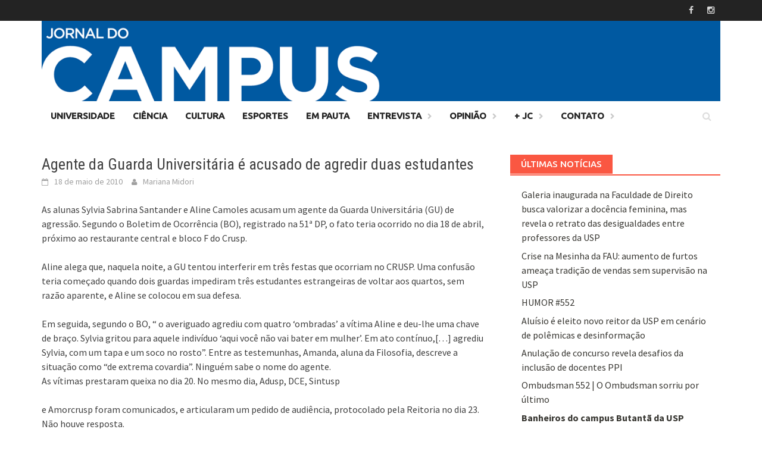

--- FILE ---
content_type: text/html; charset=UTF-8
request_url: https://www.jornaldocampus.usp.br/index.php/2010/05/agente-da-guarda-universitaria-e-acusado-de-agredir-duas-estudantes/
body_size: 10920
content:
<!DOCTYPE html>
<html lang="pt-BR">
<head>
<meta charset="UTF-8">
<meta name="viewport" content="width=device-width, initial-scale=1">
<link rel="profile" href="https://gmpg.org/xfn/11">
<link rel="pingback" href="https://www.jornaldocampus.usp.br/xmlrpc.php">
<title>Agente da Guarda Universitária é acusado de agredir duas estudantes &#8211; Jornal do Campus</title>
<meta name='robots' content='max-image-preview:large' />
<link rel='dns-prefetch' href='//fonts.googleapis.com' />
<link rel='dns-prefetch' href='//s.w.org' />
<link rel="alternate" type="application/rss+xml" title="Feed para Jornal do Campus &raquo;" href="https://www.jornaldocampus.usp.br/index.php/feed/" />
<link rel="alternate" type="application/rss+xml" title="Feed de comentários para Jornal do Campus &raquo;" href="https://www.jornaldocampus.usp.br/index.php/comments/feed/" />
<link rel="alternate" type="application/rss+xml" title="Feed de comentários para Jornal do Campus &raquo; Agente da Guarda Universitária é acusado de agredir duas estudantes" href="https://www.jornaldocampus.usp.br/index.php/2010/05/agente-da-guarda-universitaria-e-acusado-de-agredir-duas-estudantes/feed/" />
<script type="text/javascript">
window._wpemojiSettings = {"baseUrl":"https:\/\/s.w.org\/images\/core\/emoji\/13.1.0\/72x72\/","ext":".png","svgUrl":"https:\/\/s.w.org\/images\/core\/emoji\/13.1.0\/svg\/","svgExt":".svg","source":{"concatemoji":"https:\/\/www.jornaldocampus.usp.br\/wp-includes\/js\/wp-emoji-release.min.js?ver=5.9.3"}};
/*! This file is auto-generated */
!function(e,a,t){var n,r,o,i=a.createElement("canvas"),p=i.getContext&&i.getContext("2d");function s(e,t){var a=String.fromCharCode;p.clearRect(0,0,i.width,i.height),p.fillText(a.apply(this,e),0,0);e=i.toDataURL();return p.clearRect(0,0,i.width,i.height),p.fillText(a.apply(this,t),0,0),e===i.toDataURL()}function c(e){var t=a.createElement("script");t.src=e,t.defer=t.type="text/javascript",a.getElementsByTagName("head")[0].appendChild(t)}for(o=Array("flag","emoji"),t.supports={everything:!0,everythingExceptFlag:!0},r=0;r<o.length;r++)t.supports[o[r]]=function(e){if(!p||!p.fillText)return!1;switch(p.textBaseline="top",p.font="600 32px Arial",e){case"flag":return s([127987,65039,8205,9895,65039],[127987,65039,8203,9895,65039])?!1:!s([55356,56826,55356,56819],[55356,56826,8203,55356,56819])&&!s([55356,57332,56128,56423,56128,56418,56128,56421,56128,56430,56128,56423,56128,56447],[55356,57332,8203,56128,56423,8203,56128,56418,8203,56128,56421,8203,56128,56430,8203,56128,56423,8203,56128,56447]);case"emoji":return!s([10084,65039,8205,55357,56613],[10084,65039,8203,55357,56613])}return!1}(o[r]),t.supports.everything=t.supports.everything&&t.supports[o[r]],"flag"!==o[r]&&(t.supports.everythingExceptFlag=t.supports.everythingExceptFlag&&t.supports[o[r]]);t.supports.everythingExceptFlag=t.supports.everythingExceptFlag&&!t.supports.flag,t.DOMReady=!1,t.readyCallback=function(){t.DOMReady=!0},t.supports.everything||(n=function(){t.readyCallback()},a.addEventListener?(a.addEventListener("DOMContentLoaded",n,!1),e.addEventListener("load",n,!1)):(e.attachEvent("onload",n),a.attachEvent("onreadystatechange",function(){"complete"===a.readyState&&t.readyCallback()})),(n=t.source||{}).concatemoji?c(n.concatemoji):n.wpemoji&&n.twemoji&&(c(n.twemoji),c(n.wpemoji)))}(window,document,window._wpemojiSettings);
</script>
<style type="text/css">
img.wp-smiley,
img.emoji {
	display: inline !important;
	border: none !important;
	box-shadow: none !important;
	height: 1em !important;
	width: 1em !important;
	margin: 0 0.07em !important;
	vertical-align: -0.1em !important;
	background: none !important;
	padding: 0 !important;
}
</style>
	<link rel='stylesheet' id='wp-block-library-css'  href='https://www.jornaldocampus.usp.br/wp-includes/css/dist/block-library/style.min.css?ver=5.9.3' type='text/css' media='all' />
<style id='wp-block-library-theme-inline-css' type='text/css'>
.wp-block-audio figcaption{color:#555;font-size:13px;text-align:center}.is-dark-theme .wp-block-audio figcaption{color:hsla(0,0%,100%,.65)}.wp-block-code>code{font-family:Menlo,Consolas,monaco,monospace;color:#1e1e1e;padding:.8em 1em;border:1px solid #ddd;border-radius:4px}.wp-block-embed figcaption{color:#555;font-size:13px;text-align:center}.is-dark-theme .wp-block-embed figcaption{color:hsla(0,0%,100%,.65)}.blocks-gallery-caption{color:#555;font-size:13px;text-align:center}.is-dark-theme .blocks-gallery-caption{color:hsla(0,0%,100%,.65)}.wp-block-image figcaption{color:#555;font-size:13px;text-align:center}.is-dark-theme .wp-block-image figcaption{color:hsla(0,0%,100%,.65)}.wp-block-pullquote{border-top:4px solid;border-bottom:4px solid;margin-bottom:1.75em;color:currentColor}.wp-block-pullquote__citation,.wp-block-pullquote cite,.wp-block-pullquote footer{color:currentColor;text-transform:uppercase;font-size:.8125em;font-style:normal}.wp-block-quote{border-left:.25em solid;margin:0 0 1.75em;padding-left:1em}.wp-block-quote cite,.wp-block-quote footer{color:currentColor;font-size:.8125em;position:relative;font-style:normal}.wp-block-quote.has-text-align-right{border-left:none;border-right:.25em solid;padding-left:0;padding-right:1em}.wp-block-quote.has-text-align-center{border:none;padding-left:0}.wp-block-quote.is-large,.wp-block-quote.is-style-large,.wp-block-quote.is-style-plain{border:none}.wp-block-search .wp-block-search__label{font-weight:700}.wp-block-group:where(.has-background){padding:1.25em 2.375em}.wp-block-separator{border:none;border-bottom:2px solid;margin-left:auto;margin-right:auto;opacity:.4}.wp-block-separator:not(.is-style-wide):not(.is-style-dots){width:100px}.wp-block-separator.has-background:not(.is-style-dots){border-bottom:none;height:1px}.wp-block-separator.has-background:not(.is-style-wide):not(.is-style-dots){height:2px}.wp-block-table thead{border-bottom:3px solid}.wp-block-table tfoot{border-top:3px solid}.wp-block-table td,.wp-block-table th{padding:.5em;border:1px solid;word-break:normal}.wp-block-table figcaption{color:#555;font-size:13px;text-align:center}.is-dark-theme .wp-block-table figcaption{color:hsla(0,0%,100%,.65)}.wp-block-video figcaption{color:#555;font-size:13px;text-align:center}.is-dark-theme .wp-block-video figcaption{color:hsla(0,0%,100%,.65)}.wp-block-template-part.has-background{padding:1.25em 2.375em;margin-top:0;margin-bottom:0}
</style>
<style id='global-styles-inline-css' type='text/css'>
body{--wp--preset--color--black: #000000;--wp--preset--color--cyan-bluish-gray: #abb8c3;--wp--preset--color--white: #ffffff;--wp--preset--color--pale-pink: #f78da7;--wp--preset--color--vivid-red: #cf2e2e;--wp--preset--color--luminous-vivid-orange: #ff6900;--wp--preset--color--luminous-vivid-amber: #fcb900;--wp--preset--color--light-green-cyan: #7bdcb5;--wp--preset--color--vivid-green-cyan: #00d084;--wp--preset--color--pale-cyan-blue: #8ed1fc;--wp--preset--color--vivid-cyan-blue: #0693e3;--wp--preset--color--vivid-purple: #9b51e0;--wp--preset--gradient--vivid-cyan-blue-to-vivid-purple: linear-gradient(135deg,rgba(6,147,227,1) 0%,rgb(155,81,224) 100%);--wp--preset--gradient--light-green-cyan-to-vivid-green-cyan: linear-gradient(135deg,rgb(122,220,180) 0%,rgb(0,208,130) 100%);--wp--preset--gradient--luminous-vivid-amber-to-luminous-vivid-orange: linear-gradient(135deg,rgba(252,185,0,1) 0%,rgba(255,105,0,1) 100%);--wp--preset--gradient--luminous-vivid-orange-to-vivid-red: linear-gradient(135deg,rgba(255,105,0,1) 0%,rgb(207,46,46) 100%);--wp--preset--gradient--very-light-gray-to-cyan-bluish-gray: linear-gradient(135deg,rgb(238,238,238) 0%,rgb(169,184,195) 100%);--wp--preset--gradient--cool-to-warm-spectrum: linear-gradient(135deg,rgb(74,234,220) 0%,rgb(151,120,209) 20%,rgb(207,42,186) 40%,rgb(238,44,130) 60%,rgb(251,105,98) 80%,rgb(254,248,76) 100%);--wp--preset--gradient--blush-light-purple: linear-gradient(135deg,rgb(255,206,236) 0%,rgb(152,150,240) 100%);--wp--preset--gradient--blush-bordeaux: linear-gradient(135deg,rgb(254,205,165) 0%,rgb(254,45,45) 50%,rgb(107,0,62) 100%);--wp--preset--gradient--luminous-dusk: linear-gradient(135deg,rgb(255,203,112) 0%,rgb(199,81,192) 50%,rgb(65,88,208) 100%);--wp--preset--gradient--pale-ocean: linear-gradient(135deg,rgb(255,245,203) 0%,rgb(182,227,212) 50%,rgb(51,167,181) 100%);--wp--preset--gradient--electric-grass: linear-gradient(135deg,rgb(202,248,128) 0%,rgb(113,206,126) 100%);--wp--preset--gradient--midnight: linear-gradient(135deg,rgb(2,3,129) 0%,rgb(40,116,252) 100%);--wp--preset--duotone--dark-grayscale: url('#wp-duotone-dark-grayscale');--wp--preset--duotone--grayscale: url('#wp-duotone-grayscale');--wp--preset--duotone--purple-yellow: url('#wp-duotone-purple-yellow');--wp--preset--duotone--blue-red: url('#wp-duotone-blue-red');--wp--preset--duotone--midnight: url('#wp-duotone-midnight');--wp--preset--duotone--magenta-yellow: url('#wp-duotone-magenta-yellow');--wp--preset--duotone--purple-green: url('#wp-duotone-purple-green');--wp--preset--duotone--blue-orange: url('#wp-duotone-blue-orange');--wp--preset--font-size--small: 13px;--wp--preset--font-size--medium: 20px;--wp--preset--font-size--large: 36px;--wp--preset--font-size--x-large: 42px;}.has-black-color{color: var(--wp--preset--color--black) !important;}.has-cyan-bluish-gray-color{color: var(--wp--preset--color--cyan-bluish-gray) !important;}.has-white-color{color: var(--wp--preset--color--white) !important;}.has-pale-pink-color{color: var(--wp--preset--color--pale-pink) !important;}.has-vivid-red-color{color: var(--wp--preset--color--vivid-red) !important;}.has-luminous-vivid-orange-color{color: var(--wp--preset--color--luminous-vivid-orange) !important;}.has-luminous-vivid-amber-color{color: var(--wp--preset--color--luminous-vivid-amber) !important;}.has-light-green-cyan-color{color: var(--wp--preset--color--light-green-cyan) !important;}.has-vivid-green-cyan-color{color: var(--wp--preset--color--vivid-green-cyan) !important;}.has-pale-cyan-blue-color{color: var(--wp--preset--color--pale-cyan-blue) !important;}.has-vivid-cyan-blue-color{color: var(--wp--preset--color--vivid-cyan-blue) !important;}.has-vivid-purple-color{color: var(--wp--preset--color--vivid-purple) !important;}.has-black-background-color{background-color: var(--wp--preset--color--black) !important;}.has-cyan-bluish-gray-background-color{background-color: var(--wp--preset--color--cyan-bluish-gray) !important;}.has-white-background-color{background-color: var(--wp--preset--color--white) !important;}.has-pale-pink-background-color{background-color: var(--wp--preset--color--pale-pink) !important;}.has-vivid-red-background-color{background-color: var(--wp--preset--color--vivid-red) !important;}.has-luminous-vivid-orange-background-color{background-color: var(--wp--preset--color--luminous-vivid-orange) !important;}.has-luminous-vivid-amber-background-color{background-color: var(--wp--preset--color--luminous-vivid-amber) !important;}.has-light-green-cyan-background-color{background-color: var(--wp--preset--color--light-green-cyan) !important;}.has-vivid-green-cyan-background-color{background-color: var(--wp--preset--color--vivid-green-cyan) !important;}.has-pale-cyan-blue-background-color{background-color: var(--wp--preset--color--pale-cyan-blue) !important;}.has-vivid-cyan-blue-background-color{background-color: var(--wp--preset--color--vivid-cyan-blue) !important;}.has-vivid-purple-background-color{background-color: var(--wp--preset--color--vivid-purple) !important;}.has-black-border-color{border-color: var(--wp--preset--color--black) !important;}.has-cyan-bluish-gray-border-color{border-color: var(--wp--preset--color--cyan-bluish-gray) !important;}.has-white-border-color{border-color: var(--wp--preset--color--white) !important;}.has-pale-pink-border-color{border-color: var(--wp--preset--color--pale-pink) !important;}.has-vivid-red-border-color{border-color: var(--wp--preset--color--vivid-red) !important;}.has-luminous-vivid-orange-border-color{border-color: var(--wp--preset--color--luminous-vivid-orange) !important;}.has-luminous-vivid-amber-border-color{border-color: var(--wp--preset--color--luminous-vivid-amber) !important;}.has-light-green-cyan-border-color{border-color: var(--wp--preset--color--light-green-cyan) !important;}.has-vivid-green-cyan-border-color{border-color: var(--wp--preset--color--vivid-green-cyan) !important;}.has-pale-cyan-blue-border-color{border-color: var(--wp--preset--color--pale-cyan-blue) !important;}.has-vivid-cyan-blue-border-color{border-color: var(--wp--preset--color--vivid-cyan-blue) !important;}.has-vivid-purple-border-color{border-color: var(--wp--preset--color--vivid-purple) !important;}.has-vivid-cyan-blue-to-vivid-purple-gradient-background{background: var(--wp--preset--gradient--vivid-cyan-blue-to-vivid-purple) !important;}.has-light-green-cyan-to-vivid-green-cyan-gradient-background{background: var(--wp--preset--gradient--light-green-cyan-to-vivid-green-cyan) !important;}.has-luminous-vivid-amber-to-luminous-vivid-orange-gradient-background{background: var(--wp--preset--gradient--luminous-vivid-amber-to-luminous-vivid-orange) !important;}.has-luminous-vivid-orange-to-vivid-red-gradient-background{background: var(--wp--preset--gradient--luminous-vivid-orange-to-vivid-red) !important;}.has-very-light-gray-to-cyan-bluish-gray-gradient-background{background: var(--wp--preset--gradient--very-light-gray-to-cyan-bluish-gray) !important;}.has-cool-to-warm-spectrum-gradient-background{background: var(--wp--preset--gradient--cool-to-warm-spectrum) !important;}.has-blush-light-purple-gradient-background{background: var(--wp--preset--gradient--blush-light-purple) !important;}.has-blush-bordeaux-gradient-background{background: var(--wp--preset--gradient--blush-bordeaux) !important;}.has-luminous-dusk-gradient-background{background: var(--wp--preset--gradient--luminous-dusk) !important;}.has-pale-ocean-gradient-background{background: var(--wp--preset--gradient--pale-ocean) !important;}.has-electric-grass-gradient-background{background: var(--wp--preset--gradient--electric-grass) !important;}.has-midnight-gradient-background{background: var(--wp--preset--gradient--midnight) !important;}.has-small-font-size{font-size: var(--wp--preset--font-size--small) !important;}.has-medium-font-size{font-size: var(--wp--preset--font-size--medium) !important;}.has-large-font-size{font-size: var(--wp--preset--font-size--large) !important;}.has-x-large-font-size{font-size: var(--wp--preset--font-size--x-large) !important;}
</style>
<link rel='stylesheet' id='awaken-font-awesome-css'  href='https://www.jornaldocampus.usp.br/wp-content/themes/awaken/css/font-awesome.min.css?ver=4.4.0' type='text/css' media='all' />
<link rel='stylesheet' id='bootstrap.css-css'  href='https://www.jornaldocampus.usp.br/wp-content/themes/awaken/css/bootstrap.min.css?ver=all' type='text/css' media='all' />
<link rel='stylesheet' id='awaken-style-css'  href='https://www.jornaldocampus.usp.br/wp-content/themes/awaken/style.css?ver=5.9.3' type='text/css' media='all' />
<link rel='stylesheet' id='awaken-fonts-css'  href='https://fonts.googleapis.com/css?family=Ubuntu%3A400%2C500%7CSource+Sans+Pro%3A400%2C600%2C700%2C400italic%7CRoboto+Condensed%3A400italic%2C700%2C400&#038;subset=latin%2Clatin-ext' type='text/css' media='all' />
<link rel='stylesheet' id='add-flex-css-css'  href='https://www.jornaldocampus.usp.br/wp-content/themes/awaken/css/flexslider.css?ver=5.9.3' type='text/css' media='screen' />
<script type='text/javascript' src='https://www.jornaldocampus.usp.br/wp-includes/js/jquery/jquery.min.js?ver=3.6.0' id='jquery-core-js'></script>
<script type='text/javascript' src='https://www.jornaldocampus.usp.br/wp-includes/js/jquery/jquery-migrate.min.js?ver=3.3.2' id='jquery-migrate-js'></script>
<script type='text/javascript' src='https://www.jornaldocampus.usp.br/wp-content/themes/awaken/js/scripts.js?ver=5.9.3' id='awaken-scripts-js'></script>
<!--[if lt IE 9]>
<script type='text/javascript' src='https://www.jornaldocampus.usp.br/wp-content/themes/awaken/js/respond.min.js?ver=5.9.3' id='respond-js'></script>
<![endif]-->
<!--[if lt IE 9]>
<script type='text/javascript' src='https://www.jornaldocampus.usp.br/wp-content/themes/awaken/js/html5shiv.js?ver=5.9.3' id='html5shiv-js'></script>
<![endif]-->
<link rel="https://api.w.org/" href="https://www.jornaldocampus.usp.br/index.php/wp-json/" /><link rel="alternate" type="application/json" href="https://www.jornaldocampus.usp.br/index.php/wp-json/wp/v2/posts/8508" /><link rel="EditURI" type="application/rsd+xml" title="RSD" href="https://www.jornaldocampus.usp.br/xmlrpc.php?rsd" />
<link rel="wlwmanifest" type="application/wlwmanifest+xml" href="https://www.jornaldocampus.usp.br/wp-includes/wlwmanifest.xml" /> 
<meta name="generator" content="WordPress 5.9.3" />
<link rel="canonical" href="https://www.jornaldocampus.usp.br/index.php/2010/05/agente-da-guarda-universitaria-e-acusado-de-agredir-duas-estudantes/" />
<link rel='shortlink' href='https://www.jornaldocampus.usp.br/?p=8508' />
<link rel="alternate" type="application/json+oembed" href="https://www.jornaldocampus.usp.br/index.php/wp-json/oembed/1.0/embed?url=https%3A%2F%2Fwww.jornaldocampus.usp.br%2Findex.php%2F2010%2F05%2Fagente-da-guarda-universitaria-e-acusado-de-agredir-duas-estudantes%2F" />
<link rel="alternate" type="text/xml+oembed" href="https://www.jornaldocampus.usp.br/index.php/wp-json/oembed/1.0/embed?url=https%3A%2F%2Fwww.jornaldocampus.usp.br%2Findex.php%2F2010%2F05%2Fagente-da-guarda-universitaria-e-acusado-de-agredir-duas-estudantes%2F&#038;format=xml" />
<!-- Google Tag Manager -->
<script>(function(w,d,s,l,i){w[l]=w[l]||[];w[l].push({'gtm.start':
new Date().getTime(),event:'gtm.js'});var f=d.getElementsByTagName(s)[0],
j=d.createElement(s),dl=l!='dataLayer'?'&l='+l:'';j.async=true;j.src=
'https://www.googletagmanager.com/gtm.js?id='+i+dl;f.parentNode.insertBefore(j,f);
})(window,document,'script','dataLayer','GTM-MFTX6VG7');</script>
<!-- End Google Tag Manager --><style>.main-navigation {
    background-color: white;
}

.main-navigation a:hover {
    background-color: #0059a5 ;
}

.main-navigation a {
    color: #232323;
    font-weight: bold;
}

.page-entry-title {
    background-color: #0059a5;
    font-size: 32px;
}

.archive-page-title {
    background-color: #0059a5;
    font-size: 32px;
}

.awt-title {
    background-color: #0059a5 ;
}

.awt-title-universidade {
    background-color: #0059a5 ;
}

.awt-title-cultura {
    background-color: #8536c7 ;
}

.awt-title-empauta {
    background-color: #CC0000 ;
}

.awt-title-entrevista {
    background-color: #990099 ;
}

.awt-title-esporte {
    background-color: #336600 ;
}

.awt-title-ciencia {
    background-color: #FF9900 ;
}

.page-numbers.current {
    background-color: #0059a5 ;
}

.page-numbers a:hover {
    background-color: #0059a5 ;
}

.site-footer {
    background-color: #0059a5 ;

.post-40473 { 
background-color: #e4c659;
color:#FFFFFF; 
}</style><link rel="icon" href="https://www.jornaldocampus.usp.br/wp-content/uploads/2024/08/cropped-jc-redes-sociais-32x32.png" sizes="32x32" />
<link rel="icon" href="https://www.jornaldocampus.usp.br/wp-content/uploads/2024/08/cropped-jc-redes-sociais-192x192.png" sizes="192x192" />
<link rel="apple-touch-icon" href="https://www.jornaldocampus.usp.br/wp-content/uploads/2024/08/cropped-jc-redes-sociais-180x180.png" />
<meta name="msapplication-TileImage" content="https://www.jornaldocampus.usp.br/wp-content/uploads/2024/08/cropped-jc-redes-sociais-270x270.png" />
</head>

<body data-rsssl=1 class="post-template-default single single-post postid-8508 single-format-standard wp-embed-responsive group-blog">
<!-- Google Tag Manager (noscript) -->
<noscript><iframe src="https://www.googletagmanager.com/ns.html?id=GTM-MFTX6VG7"
height="0" width="0" style="display:none;visibility:hidden"></iframe></noscript>
<!-- End Google Tag Manager (noscript) --><svg xmlns="http://www.w3.org/2000/svg" viewBox="0 0 0 0" width="0" height="0" focusable="false" role="none" style="visibility: hidden; position: absolute; left: -9999px; overflow: hidden;" ><defs><filter id="wp-duotone-dark-grayscale"><feColorMatrix color-interpolation-filters="sRGB" type="matrix" values=" .299 .587 .114 0 0 .299 .587 .114 0 0 .299 .587 .114 0 0 .299 .587 .114 0 0 " /><feComponentTransfer color-interpolation-filters="sRGB" ><feFuncR type="table" tableValues="0 0.49803921568627" /><feFuncG type="table" tableValues="0 0.49803921568627" /><feFuncB type="table" tableValues="0 0.49803921568627" /><feFuncA type="table" tableValues="1 1" /></feComponentTransfer><feComposite in2="SourceGraphic" operator="in" /></filter></defs></svg><svg xmlns="http://www.w3.org/2000/svg" viewBox="0 0 0 0" width="0" height="0" focusable="false" role="none" style="visibility: hidden; position: absolute; left: -9999px; overflow: hidden;" ><defs><filter id="wp-duotone-grayscale"><feColorMatrix color-interpolation-filters="sRGB" type="matrix" values=" .299 .587 .114 0 0 .299 .587 .114 0 0 .299 .587 .114 0 0 .299 .587 .114 0 0 " /><feComponentTransfer color-interpolation-filters="sRGB" ><feFuncR type="table" tableValues="0 1" /><feFuncG type="table" tableValues="0 1" /><feFuncB type="table" tableValues="0 1" /><feFuncA type="table" tableValues="1 1" /></feComponentTransfer><feComposite in2="SourceGraphic" operator="in" /></filter></defs></svg><svg xmlns="http://www.w3.org/2000/svg" viewBox="0 0 0 0" width="0" height="0" focusable="false" role="none" style="visibility: hidden; position: absolute; left: -9999px; overflow: hidden;" ><defs><filter id="wp-duotone-purple-yellow"><feColorMatrix color-interpolation-filters="sRGB" type="matrix" values=" .299 .587 .114 0 0 .299 .587 .114 0 0 .299 .587 .114 0 0 .299 .587 .114 0 0 " /><feComponentTransfer color-interpolation-filters="sRGB" ><feFuncR type="table" tableValues="0.54901960784314 0.98823529411765" /><feFuncG type="table" tableValues="0 1" /><feFuncB type="table" tableValues="0.71764705882353 0.25490196078431" /><feFuncA type="table" tableValues="1 1" /></feComponentTransfer><feComposite in2="SourceGraphic" operator="in" /></filter></defs></svg><svg xmlns="http://www.w3.org/2000/svg" viewBox="0 0 0 0" width="0" height="0" focusable="false" role="none" style="visibility: hidden; position: absolute; left: -9999px; overflow: hidden;" ><defs><filter id="wp-duotone-blue-red"><feColorMatrix color-interpolation-filters="sRGB" type="matrix" values=" .299 .587 .114 0 0 .299 .587 .114 0 0 .299 .587 .114 0 0 .299 .587 .114 0 0 " /><feComponentTransfer color-interpolation-filters="sRGB" ><feFuncR type="table" tableValues="0 1" /><feFuncG type="table" tableValues="0 0.27843137254902" /><feFuncB type="table" tableValues="0.5921568627451 0.27843137254902" /><feFuncA type="table" tableValues="1 1" /></feComponentTransfer><feComposite in2="SourceGraphic" operator="in" /></filter></defs></svg><svg xmlns="http://www.w3.org/2000/svg" viewBox="0 0 0 0" width="0" height="0" focusable="false" role="none" style="visibility: hidden; position: absolute; left: -9999px; overflow: hidden;" ><defs><filter id="wp-duotone-midnight"><feColorMatrix color-interpolation-filters="sRGB" type="matrix" values=" .299 .587 .114 0 0 .299 .587 .114 0 0 .299 .587 .114 0 0 .299 .587 .114 0 0 " /><feComponentTransfer color-interpolation-filters="sRGB" ><feFuncR type="table" tableValues="0 0" /><feFuncG type="table" tableValues="0 0.64705882352941" /><feFuncB type="table" tableValues="0 1" /><feFuncA type="table" tableValues="1 1" /></feComponentTransfer><feComposite in2="SourceGraphic" operator="in" /></filter></defs></svg><svg xmlns="http://www.w3.org/2000/svg" viewBox="0 0 0 0" width="0" height="0" focusable="false" role="none" style="visibility: hidden; position: absolute; left: -9999px; overflow: hidden;" ><defs><filter id="wp-duotone-magenta-yellow"><feColorMatrix color-interpolation-filters="sRGB" type="matrix" values=" .299 .587 .114 0 0 .299 .587 .114 0 0 .299 .587 .114 0 0 .299 .587 .114 0 0 " /><feComponentTransfer color-interpolation-filters="sRGB" ><feFuncR type="table" tableValues="0.78039215686275 1" /><feFuncG type="table" tableValues="0 0.94901960784314" /><feFuncB type="table" tableValues="0.35294117647059 0.47058823529412" /><feFuncA type="table" tableValues="1 1" /></feComponentTransfer><feComposite in2="SourceGraphic" operator="in" /></filter></defs></svg><svg xmlns="http://www.w3.org/2000/svg" viewBox="0 0 0 0" width="0" height="0" focusable="false" role="none" style="visibility: hidden; position: absolute; left: -9999px; overflow: hidden;" ><defs><filter id="wp-duotone-purple-green"><feColorMatrix color-interpolation-filters="sRGB" type="matrix" values=" .299 .587 .114 0 0 .299 .587 .114 0 0 .299 .587 .114 0 0 .299 .587 .114 0 0 " /><feComponentTransfer color-interpolation-filters="sRGB" ><feFuncR type="table" tableValues="0.65098039215686 0.40392156862745" /><feFuncG type="table" tableValues="0 1" /><feFuncB type="table" tableValues="0.44705882352941 0.4" /><feFuncA type="table" tableValues="1 1" /></feComponentTransfer><feComposite in2="SourceGraphic" operator="in" /></filter></defs></svg><svg xmlns="http://www.w3.org/2000/svg" viewBox="0 0 0 0" width="0" height="0" focusable="false" role="none" style="visibility: hidden; position: absolute; left: -9999px; overflow: hidden;" ><defs><filter id="wp-duotone-blue-orange"><feColorMatrix color-interpolation-filters="sRGB" type="matrix" values=" .299 .587 .114 0 0 .299 .587 .114 0 0 .299 .587 .114 0 0 .299 .587 .114 0 0 " /><feComponentTransfer color-interpolation-filters="sRGB" ><feFuncR type="table" tableValues="0.098039215686275 1" /><feFuncG type="table" tableValues="0 0.66274509803922" /><feFuncB type="table" tableValues="0.84705882352941 0.41960784313725" /><feFuncA type="table" tableValues="1 1" /></feComponentTransfer><feComposite in2="SourceGraphic" operator="in" /></filter></defs></svg><div id="page" class="hfeed site">
	<a class="skip-link screen-reader-text" href="#content">Skip to content</a>
	<header id="masthead" class="site-header" role="banner">
		
		
		<div class="top-nav">
			<div class="container">
				<div class="row">
										<div class="col-xs-12 col-sm-6 col-md-8 ">
									
					</div><!-- col-xs-12 col-sm-6 col-md-8 -->
					<div class="col-xs-12 col-sm-6 col-md-4">
						
	<div class="asocial-area">
			<span class="asocial-icon facebook"><a href="https://www.facebook.com/jornaldocampus/" target="_blank"><i class="fa fa-facebook"></i></a></span>
								<span class="asocial-icon instagram"><a href="https://www.instagram.com/jornaldocampus" target="_blank"><i class="fa fa-instagram"></i></a></span>
			</div>
	
					</div><!-- col-xs-12 col-sm-6 col-md-4 -->
				</div><!-- row -->
			</div><!-- .container -->
		</div>
	
	<div class="site-branding">
		<div class="container">
			<div class="site-brand-container">
										<div class="site-logo">
							<a href="https://www.jornaldocampus.usp.br/" rel="home"><img src="https://www.jornaldocampus.usp.br/wp-content/uploads/2024/10/JC-site.png" alt="Jornal do Campus"></a>
						</div>
								</div><!-- .site-brand-container -->
						
		</div>
	</div>

	<div class="container">
		<div class="awaken-navigation-container">
			<nav id="site-navigation" class="main-navigation cl-effect-10" role="navigation">
				<div class="menu-editorias-container"><ul id="menu-editorias" class="menu"><li id="menu-item-27656" class="menu-item menu-item-type-taxonomy menu-item-object-category current-post-ancestor current-menu-parent current-post-parent menu-item-27656"><a href="https://www.jornaldocampus.usp.br/index.php/cat/editorias/universidade/">Universidade</a></li>
<li id="menu-item-27654" class="menu-item menu-item-type-taxonomy menu-item-object-category menu-item-27654"><a href="https://www.jornaldocampus.usp.br/index.php/cat/editorias/ciencia/">Ciência</a></li>
<li id="menu-item-40260" class="menu-item menu-item-type-taxonomy menu-item-object-category menu-item-40260"><a href="https://www.jornaldocampus.usp.br/index.php/cat/editorias/cultura/">Cultura</a></li>
<li id="menu-item-27651" class="menu-item menu-item-type-taxonomy menu-item-object-category menu-item-27651"><a href="https://www.jornaldocampus.usp.br/index.php/cat/editorias/esportes/">Esportes</a></li>
<li id="menu-item-27653" class="menu-item menu-item-type-taxonomy menu-item-object-category menu-item-27653"><a href="https://www.jornaldocampus.usp.br/index.php/cat/editorias/em_pauta/">Em Pauta</a></li>
<li id="menu-item-27655" class="menu-item menu-item-type-taxonomy menu-item-object-category menu-item-has-children menu-item-27655"><a href="https://www.jornaldocampus.usp.br/index.php/cat/editorias/entrevista/">Entrevista</a>
<ul class="sub-menu">
	<li id="menu-item-42145" class="menu-item menu-item-type-taxonomy menu-item-object-category menu-item-42145"><a href="https://www.jornaldocampus.usp.br/index.php/cat/editorias/entrevista/perfil/">Perfil</a></li>
</ul>
</li>
<li id="menu-item-27648" class="menu-item menu-item-type-taxonomy menu-item-object-category menu-item-has-children menu-item-27648"><a href="https://www.jornaldocampus.usp.br/index.php/cat/editorias/opiniao/">Opinião</a>
<ul class="sub-menu">
	<li id="menu-item-35800" class="menu-item menu-item-type-taxonomy menu-item-object-category menu-item-35800"><a href="https://www.jornaldocampus.usp.br/index.php/cat/editorias/opiniao/cronica/">Crônica</a></li>
	<li id="menu-item-35864" class="menu-item menu-item-type-taxonomy menu-item-object-category menu-item-35864"><a href="https://www.jornaldocampus.usp.br/index.php/cat/editorias/opiniao/editorial/">Editorial</a></li>
	<li id="menu-item-27650" class="menu-item menu-item-type-taxonomy menu-item-object-category menu-item-27650"><a href="https://www.jornaldocampus.usp.br/index.php/cat/colunas/ombudsman/">Ombudsman</a></li>
</ul>
</li>
<li id="menu-item-27642" class="menu-item menu-item-type-taxonomy menu-item-object-category menu-item-has-children menu-item-27642"><a href="https://www.jornaldocampus.usp.br/index.php/cat/online/secaoon-line/">+ JC</a>
<ul class="sub-menu">
	<li id="menu-item-27507" class="menu-item menu-item-type-post_type menu-item-object-page menu-item-27507"><a href="https://www.jornaldocampus.usp.br/index.php/edicoes-anteriores/">Edições Anteriores</a></li>
	<li id="menu-item-27639" class="menu-item menu-item-type-taxonomy menu-item-object-category menu-item-27639"><a href="https://www.jornaldocampus.usp.br/index.php/cat/erramos/">Erramos</a></li>
</ul>
</li>
<li id="menu-item-12063" class="menu-item menu-item-type-post_type menu-item-object-page menu-item-has-children menu-item-12063"><a href="https://www.jornaldocampus.usp.br/index.php/contato/">Contato</a>
<ul class="sub-menu">
	<li id="menu-item-12120" class="menu-item menu-item-type-custom menu-item-object-custom menu-item-12120"><a href="https://www.jornaldocampus.usp.br/index.php/contato/">Fale com o JC</a></li>
	<li id="menu-item-18370" class="menu-item menu-item-type-custom menu-item-object-custom menu-item-18370"><a href="https://www.jornaldocampus.usp.br/index.php/contato/#FAQ">Perguntas frequentes</a></li>
	<li id="menu-item-27647" class="menu-item menu-item-type-taxonomy menu-item-object-category menu-item-27647"><a href="https://www.jornaldocampus.usp.br/index.php/cat/colunas/cartas/">Cartas e Respostas</a></li>
</ul>
</li>
</ul></div>			</nav><!-- #site-navigation -->
			<a href="#" class="navbutton" id="main-nav-button">Main Menu</a>
			<div class="responsive-mainnav"></div>

							<div class="awaken-search-button-icon"></div>
				<div class="awaken-search-box-container">
					<div class="awaken-search-box">
						<form action="https://www.jornaldocampus.usp.br/" id="awaken-search-form" method="get">
							<input type="text" value="" name="s" id="s" />
							<input type="submit" value="Search" />
						</form>
					</div><!-- th-search-box -->
				</div><!-- .th-search-box-container -->
			
		</div><!-- .awaken-navigation-container-->
	</div><!-- .container -->
	</header><!-- #masthead -->

	<div id="content" class="site-content">
		<div class="container">

	<div class="row">
<div class="col-xs-12 col-sm-12 col-md-8 ">
	<div id="primary" class="content-area">
		<main id="main" class="site-main" role="main">

		
			
<article id="post-8508" class="post-8508 post type-post status-publish format-standard hentry category-ed365 category-universidade tag-cocesp tag-crusp tag-guarda-universitaria tag-violencia">
	<header class="single-entry-header">
		<h1 class="single-entry-title entry-title">Agente da Guarda Universitária é acusado de agredir duas estudantes</h1>
		<div class="single-entry-meta">
			<span class="posted-on"><a href="https://www.jornaldocampus.usp.br/index.php/2010/05/agente-da-guarda-universitaria-e-acusado-de-agredir-duas-estudantes/" rel="bookmark"><time class="entry-date published" datetime="2010-05-18T09:08:14-03:00">18 de maio de 2010</time><time class="updated" datetime="2010-05-26T09:03:55-03:00">26 de maio de 2010</time></a></span><span class="byline"><span class="author vcard"><a class="url fn n" href="https://www.jornaldocampus.usp.br/index.php/author/mariana-midori/">Mariana Midori</a></span></span>					</div><!-- .entry-meta -->
	</header><!-- .entry-header -->

	
	<div class="entry-content">
		<p>As alunas Sylvia Sabrina Santander e Aline Camoles acusam um agente da Guarda Universitária (GU) de agressão. Segundo o Boletim de Ocorrência (BO), registrado na 51ª DP, o fato teria ocorrido no dia 18 de abril, próximo ao restaurante central e bloco F do Crusp.</p>
<p>Aline alega que, naquela noite, a GU tentou interferir em três festas que ocorriam no CRUSP. Uma confusão teria começado quando dois guardas impediram três estudantes estrangeiras de voltar aos quartos, sem razão aparente, e Aline se colocou em sua defesa.</p>
<p>Em seguida, segundo o BO, “ o averiguado agrediu com quatro ‘ombradas’ a vítima Aline e deu-lhe uma chave de braço. Sylvia gritou para aquele indivíduo ‘aqui você não vai bater em mulher’. Em ato contínuo,[&#8230;] agrediu Sylvia, com um tapa e um soco no rosto”. Entre as testemunhas, Amanda, aluna da Filosofia, descreve a situação como “de extrema covardia”. Ninguém sabe o nome do agente.<br />
As vítimas prestaram queixa no dia 20. No mesmo dia, Adusp, DCE, Sintusp</p>
<p>e Amorcrusp foram comunicados, e articularam um pedido de audiência, protocolado pela Reitoria no dia 23. Não houve resposta.</p>
<h5>Contradição</h5>
<p>Enquanto Antonio Marcos Massola, coordenador da Coordenadoria do Campus da Capital (Cocesp), diz que está apurando o caso “extraoficialmente”, a assessoria de imprensa da Reitoria publica a seguinte posição: “A Coordenadoria [Coseas] afirma que não houve, por parte desses profissionais, nenhum tipo de agressão”. Questionada sobre o processo de apuração que levou a essa conclusão, ela se negou a responder. A Reitoria ainda afirma que “os agentes da GU e funcionários da Coseas foram chamados pelos moradores do CRUSP por conta do barulho e inconveniência decorrente do evento”.</p>
<p>A Cocesp responde pela Guarda e só pode iniciar o procedimento de averiguação formal depois de receber uma denúncia oficial da Reitoria. Massola diz que, se acusação for confirmada, a princípio, somente o indivíduo será responsabilizado. Ele nega que a agressão se estabeleça numa relação instituição contra estudante: “Isso pode ser transferido mais pra cima, desde que ele tenha feito o que foi mandado. Mas o reitor nunca manda agredir ninguém, então a instituição, que é o reitor, não está na jogada. Quem está na jogada é o indivíduo”.<br />
<figure id="attachment_8520" aria-describedby="caption-attachment-8520" style="width: 480px" class="wp-caption aligncenter"><img src="https://www.jornaldocampus.usp.br/wp-content/uploads/2010/05/365_guardauniversitaria.jpg" alt="Cocesp diz não ser responsável por atos individuais (foto: Felipe Fontes)" title="Cocesp diz não ser responsável por atos individuais (foto: Felipe Fontes)" width="480" height="360" class="size-full wp-image-8520" srcset="https://www.jornaldocampus.usp.br/wp-content/uploads/2010/05/365_guardauniversitaria.jpg 480w, https://www.jornaldocampus.usp.br/wp-content/uploads/2010/05/365_guardauniversitaria-150x112.jpg 150w, https://www.jornaldocampus.usp.br/wp-content/uploads/2010/05/365_guardauniversitaria-300x225.jpg 300w" sizes="(max-width: 480px) 100vw, 480px" /><figcaption id="caption-attachment-8520" class="wp-caption-text">Cocesp diz não ser responsável por atos individuais (foto: Felipe Fontes)</figcaption></figure></p>
<h5>Além</h5>
<p>A vítima Sylvia, que cursa Pedagogia, acredita que a discussão vai além da simples punição do culpado. Lisete Arelaro, diretora da Faculdade de Educação, concorda: “Esse é um procedimento formal e burocrático, é importante e precisa ser feito. Mas como essa não é uma situação inédita na USP, temos que nos preocupar com o preparo destes profissionais”. Ela acredita que a GU deve ser melhor preparada, e orientada quanto a forma de lidar com jovens.</p>
<p>Lisete ainda afirma: “A Sylvia é boa aluna, competente e preparada. Não acredito que ela mentiria”. Ela aconselha as vítimas a insistirem no pedido de apuração, que deve ser entregue, com cópia, para Cocesp e Coseas, diretamente ao chefe de gabinete. “É importante que a Reitoria esteja ciente da situação. Tenho certeza de que o professor [Carlos]Amadio é muito cuidadoso quanto a esse tipo de questão”.</p>
			</div><!-- .entry-content -->

	<footer class="single-entry-footer">
		<div class="categorized-under">Posted Under</div><div class="awaken-category-list"><a href="https://www.jornaldocampus.usp.br/index.php/cat/edicoes/ed365/" rel="category tag">Ed. 365</a> <a href="https://www.jornaldocampus.usp.br/index.php/cat/editorias/universidade/" rel="category tag">Universidade</a></div><div class="clearfix"></div><div class="tagged-under">Tagged</div><div class="awaken-tag-list"><a href="https://www.jornaldocampus.usp.br/index.php/tag/cocesp/" rel="tag">Cocesp</a> <a href="https://www.jornaldocampus.usp.br/index.php/tag/crusp/" rel="tag">crusp</a> <a href="https://www.jornaldocampus.usp.br/index.php/tag/guarda-universitaria/" rel="tag">guarda universitária</a> <a href="https://www.jornaldocampus.usp.br/index.php/tag/violencia/" rel="tag">violência</a></div><div class="clearfix"></div>
	</footer><!-- .entry-footer -->
</article><!-- #post-## -->

				<nav class="navigation post-navigation" role="navigation">
		<h2 class="screen-reader-text">Post navigation</h2>
		<div class="nav-links">
			<div class="nav-previous"><a href="https://www.jornaldocampus.usp.br/index.php/2010/05/falta-de-estrutura-afeta-acervos-da-usp/" rel="prev">Falta de estrutura afeta acervos da USP</a></div><div class="nav-next"><a href="https://www.jornaldocampus.usp.br/index.php/2010/05/cocesp-nega-fechamento-de-portao-da-sao-remo/" rel="next">Cocesp nega fechamento de portão da São Remo</a></div>		</div><!-- .nav-links -->
	</nav><!-- .navigation -->
	
			
		
		</main><!-- #main -->
	</div><!-- #primary -->
</div><!-- .bootstrap cols -->
<div class="col-xs-12 col-sm-6 col-md-4">
	
<div id="secondary" class="main-widget-area" role="complementary">
	
		<aside id="recent-posts-3" class="widget widget_recent_entries">
		<div class="widget-title-container"><h3 class="widget-title">Últimas Notícias</h3></div>
		<ul>
											<li>
					<a href="https://www.jornaldocampus.usp.br/index.php/2025/12/galeria-inaugurada-na-faculdade-de-direito-busca-valorizar-a-docencia-feminina-mas-revela-o-retrato-das-desigualdades-entre-professores-da-usp/">Galeria inaugurada na Faculdade de Direito busca valorizar a docência feminina, mas revela o retrato das desigualdades entre professores da USP</a>
									</li>
											<li>
					<a href="https://www.jornaldocampus.usp.br/index.php/2025/12/crise-na-mesinha-da-fau-aumento-de-furtos-ameaca-tradicao-de-vendas-sem-supervisao-na-usp/">Crise na Mesinha da FAU: aumento de furtos ameaça tradição de vendas sem supervisão na USP</a>
									</li>
											<li>
					<a href="https://www.jornaldocampus.usp.br/index.php/2025/12/humor-552/">HUMOR #552</a>
									</li>
											<li>
					<a href="https://www.jornaldocampus.usp.br/index.php/2025/12/aluisio-e-eleito-novo-reitor-da-usp-em-cenario-de-polemicas-e-desinformacao/">Aluísio é eleito novo reitor da USP em cenário de polêmicas e desinformação </a>
									</li>
											<li>
					<a href="https://www.jornaldocampus.usp.br/index.php/2025/12/anulacao-de-concurso-revela-desafios-da-inclusao-de-docentes-ppi/">Anulação de concurso revela desafios da inclusão de docentes PPI</a>
									</li>
											<li>
					<a href="https://www.jornaldocampus.usp.br/index.php/2025/12/ombudsman-552-o-ombudsman-sorriu-por-ultimo/">Ombudsman 552 | O Ombudsman sorriu por último</a>
									</li>
											<li>
					<a href="https://www.jornaldocampus.usp.br/index.php/2025/12/banheiros-do-campus-butanta-da-usp-causam-dores-de-cabeca-e-barriga-nos-usuarios/"><strong>Banheiros do campus Butantã da USP causam dores de cabeça – e barriga – nos usuários</strong></a>
									</li>
											<li>
					<a href="https://www.jornaldocampus.usp.br/index.php/2025/12/o-eco-do-medo-operacoes-policiais-no-rio-de-janeiro-causam-inseguranca-publica/">O eco do medo: operações policiais no Rio de Janeiro</a>
									</li>
											<li>
					<a href="https://www.jornaldocampus.usp.br/index.php/2025/12/festa-na-fflch-e-parasitada-por-homofobia-e-falta-de-seguranca/">Festa na FFLCH é parasitada por homofobia e falta de segurança</a>
									</li>
											<li>
					<a href="https://www.jornaldocampus.usp.br/index.php/2025/12/dilemas-de-tecnicos-que-treinam-rivais-no-esporte-da-usp-2/">Dilemas de técnicos que treinam rivais no esporte da USP</a>
									</li>
					</ul>

		</aside></div><!-- #secondary -->
</div><!-- .bootstrap cols -->
</div><!-- .row -->
		</div><!-- container -->
	</div><!-- #content -->

	<footer id="colophon" class="site-footer" role="contentinfo">
		<div class="container">
			<div class="row">
				<div class="footer-widget-area">
					<div class="col-md-4">
						<div class="left-footer">
							<div class="widget-area" role="complementary">
								<aside id="text-4" class="widget widget_text"><h3 class="footer-widget-title">Sobre o JC</h3>			<div class="textwidget"><ul>
<li>O <strong>Jornal do Campus</strong> é produzido por alunos do curso de Jornalismo da ECA-USP, como parte das disciplinas Laboratório de Jornalismo: Jornal do Campus e Laboratório de Fotojornalismo.</li>
<li><a href="https://www.jornaldocampus.usp.br/index.php/expediente/" title="Expediente">Expediente</a></li>
<li><a href="https://www.jornaldocampus.usp.br/index.php/contato/" title="Envie um e-mail ao JC">Fale com o JC</a> | <a href="https://www.jornaldocampus.usp.br/index.php/contato/#FAQ" title="Perguntas frequentes">Perguntas frequentes</a></li>

</ul></div>
		</aside>							</div><!-- .widget-area -->
						</div>
					</div>
					
					<div class="col-md-4">
						<div class="mid-footer">
							<div class="widget-area" role="complementary">
								<aside id="text-5" class="widget widget_text"><h3 class="footer-widget-title">Outras publicações</h3>			<div class="textwidget"><ul>
<li><a href="http://www.usp.br/claro/" title="Claro!" target="_blank" rel="noopener">Claro! (suplemento)</a></li>
<li><a href="http://www.usp.br/aun/" title="Agência Universitária de Notícias (AUN)" target="_blank" rel="noopener">Agência Universitária de Notícias (AUN)</a></li>
<li><a href="https://babel.webhostusp.sti.usp.br/" title="Revista Babel" target="_blank" rel="noopener">Revista Babel</a></li>
<li><a href="https://centralperiferica.eca.usp.br/" title="Central Periférica" target="_blank" rel="noopener">Central Periférica</a></li>
</ul></div>
		</aside>							</div><!-- .widget-area -->						
						</div>
					</div>

					<div class="col-md-4">
						<div class="right-footer">
							<div class="widget-area" role="complementary">
								<aside id="text-7" class="widget widget_text"><h3 class="footer-widget-title">ECA-USP</h3>			<div class="textwidget"><ul>
<li><a href="https://www.usp.br/cje/" title="CJE" target="_blank" rel="noopener">Departamento de Jornalismo e Editoração (CJE)</a></li>
<li><a href="https://www.eca.usp.br/" title="ECA" target="_blank" rel="noopener">Escola de Comunicações e Artes (ECA)</a></li>
<li><a href="https://www5.usp.br/" title="USP" target="_blank" rel="noopener">Universidade de São Paulo (USP)</a></li>
</ul></div>
		</aside>							</div><!-- .widget-area -->				
						</div>
					</div>						
				</div><!-- .footer-widget-area -->
			</div><!-- .row -->
		</div><!-- .container -->	

		<div class="footer-site-info">	
			<div class="container">
				<div class="row">
					<div class="col-xs-12 col-md-6 col-sm-6 awfl">
						Copyright &#169; 2026 <a href="https://www.jornaldocampus.usp.br/" title="Jornal do Campus" >Jornal do Campus</a>.					</div>
					<div class="col-xs-12 col-md-6 col-sm-6 awfr">
						<div class="th-copyright">
							Proudly powered by <a href="http://wordpress.org" target="_blank" title="WordPress">WordPress</a>.							<span class="sep"> | </span>
							Theme: Awaken by <a href="http://themezhut.com/themes/awaken" target="_blank" rel="designer">ThemezHut</a>.						</div>
					</div>
				</div><!-- .row -->
			</div><!-- .container -->
		</div><!-- .site-info -->
	</footer><!-- #colophon -->
</div><!-- #page -->

<script type='text/javascript' src='https://www.jornaldocampus.usp.br/wp-content/themes/awaken/js/navigation.js?ver=20120206' id='awaken-navigation-js'></script>
<script type='text/javascript' src='https://www.jornaldocampus.usp.br/wp-content/themes/awaken/js/bootstrap.min.js?ver=5.9.3' id='bootstrap-js-js'></script>
<script type='text/javascript' src='https://www.jornaldocampus.usp.br/wp-content/themes/awaken/js/skip-link-focus-fix.js?ver=20130115' id='awaken-skip-link-focus-fix-js'></script>
<script type='text/javascript' src='https://www.jornaldocampus.usp.br/wp-content/themes/awaken/js/jquery.flexslider-min.js?ver=5.9.3' id='flexslider-js'></script>
<script type='text/javascript' src='https://www.jornaldocampus.usp.br/wp-content/themes/awaken/js/awaken.slider.js?ver=5.9.3' id='add-awaken-flex-js-js'></script>

</body>
</html>